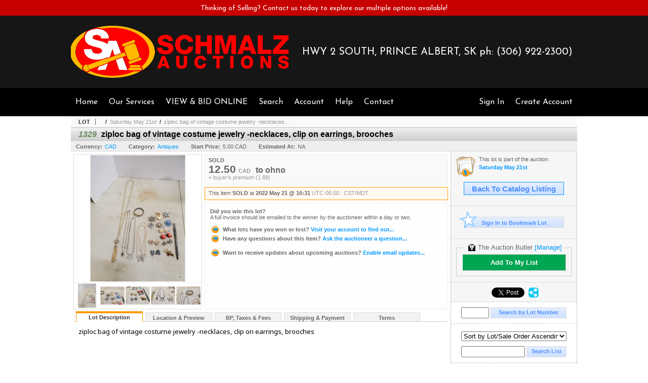

--- FILE ---
content_type: text/html; charset=utf-8
request_url: https://bid.schmalzauctions.com/ziploc-bag-of-vintage-costume-jewelry-necklaces-clip-on-earrings-brooches_i45104416
body_size: 13547
content:

<!DOCTYPE html PUBLIC "-//W3C//DTD XHTML 1.0 Transitional//EN" "http://www.w3.org/TR/xhtml1/DTD/xhtml1-transitional.dtd">
<html xmlns="http://www.w3.org/1999/xhtml" >
<head><link rel="stylesheet" type="text/css" href="css/jquery.thickbox.css" /><link rel="shortcut icon" href="https://bid.schmalzauctions.com/s/137/graphics/favicon.ico" /><link rel="alternate" type="application/rss+xml" title="Schmalz Auctions Upcoming Auctions Feed" href="https://bid.schmalzauctions.com/feeds" /><script type="text/javascript">var relpath = "https://bid.schmalzauctions.com/";</script><link rel="stylesheet" type="text/css" href="https://bid.schmalzauctions.com/css/c.min.2511081751.css" /><link rel="stylesheet" type="text/css" href="https://bid.schmalzauctions.com/s/137/css/s.min.2511081751.css" /><script type="text/javascript" src="https://bid.schmalzauctions.com/js/jquery-1.4.4.min.js"></script><script type="text/javascript" src="https://bid.schmalzauctions.com/js/c.min.2511081751.js"></script>
    <meta id="cphHead_metaDescription" name="description" content="ziploc bag of vintage costume jewelry -necklaces, clip on earrings, brooches - Schmalz Auctions"></meta>
    <meta id="cphHead_metaKeywords" name="keywords" content="ziploc bag of vintage costume jewelry -necklaces, clip on earrings, brooches, Schmalz Auctions, Prince Albert, Saskatchewan, Canada, auction, item, lot"></meta>

    <link rel="stylesheet" type="text/css" href="css/jquery.jcarousel.css" />
    <link rel="stylesheet" type="text/css" href="css/jquery.jcarousel.skin.css" />
    <link rel="stylesheet" type="text/css" href="css/jquery.jqzoom.css" />
    <link rel="stylesheet" type="text/css" href="css/pages/item.5.css" />
    <link rel="stylesheet" type="text/css" href="css/lightbox.css" />

    <script src="js/jquery-1.6.min.js" type="text/javascript"></script>

    <script type="text/javascript" src="js/jquery.lightbox.js?show_linkback=false&amp;show_helper_text=false&amp;speed=200&amp;opacity=0.8"></script>
    <script type="text/javascript" src="js/jquery.jcarousel.2511081751.js"></script>
    <script type='text/javascript' src='js/jquery.jqzoom-core.2511081751.js'></script>
    <script type="text/javascript" src="js/pages/auction.2511081751.js"></script>
    <script type="text/javascript" src="js/pages/item.2511081751.js"></script>

    <script src="js/jquery-ui-1.11.3.min.js" type="text/javascript"></script>
    <link rel="stylesheet" type="text/css" href="css\jquery-ui-1.11.3.min.css"/>

    <link rel="canonical" href="https://bid.schmalzauctions.com/ziploc-bag-of-vintage-costume-jewelry-necklaces-clip-on-earrings-brooches_i45104416" />

    <style type="text/css">
        /*Jquery UI MyAgent CSS*/
        .ui-dialog{
            font-size: 12px;
            text-align:left;
        }
        .ui-dialog input[type=text]{
            width:420px;
        }
        .lblTitle{
            margin-top:7px;
            margin-bottom:2px;
            display:block;
        }
        .lblInfo {
            font-weight: normal;
            display:block;
        }
        .lblError {
            color:red;
            font-weight: normal;
            margin: 5px 0;
            display: block;
        }
        
        .buttons {
            text-align: center;
            margin-top:5px;
        }
        .buttons input{
            margin:5px 25px;
            width:80px;
        }
        #AuctionButlerTitle {
            text-align:center;
            border: 1px rgb(204, 204, 204) solid;
            padding: 5px 5px 10px 5px;
        }
        #AuctionButlerTitle span{
            font-size: 14px;
        }
        #AuctionButlerTitle img{
            vertical-align:middle;
        }
        #manageAuctionButler{
            text-decoration:none;
            color:#09f;
        }
        #manageAuctionButler:hover{
            color:#f90;
        }
        #CreateSavedSearch{
            color:#fff;
            background-color:rgb(0, 166, 81);
            cursor:pointer;
            padding: 0 55px;
            text-decoration:none;
            font-family:sans-serif;
            font-weight:bold;
            font-size:small;
            display:inline-block;
            height: 15px;
            border: solid 1px #ccc;
            border-left:none;
            padding-bottom: 7px;
            padding-top: 9px;
            margin-left: 1px;
        }
        .imgQuestion{
            margin-top: -47px;
            margin-left: 200px;
            float: left;
            cursor:help;
        }

        .p_item-buynow {
            clear: both;
            margin: 0 5px;
            padding: 1em 1.5em;
            border: solid 1px #F90;
            background-color: #FFF9F0;
            color: #666;
            text-align: left;
        }
        .p_item-buynow a {
            background: red;
            color: white;
            padding: 0.6em 1.2em 0.5em;
            margin-top: -0.3em;
            float: right;
            cursor: pointer;
            margin-left: 1em;
            border: 1px solid #999;
            border-radius: 0.2em;
            text-decoration: none;
            font-size: 1.4em;
        }
        .p_item-buynow-quantity {
            font-size: 0.8em;
            font-weight: normal;
        }
        .p_item-buynow-quantity::before {
            content: "x";
            display: inline-block;
            margin: 0 0.25em 0 0.5em;
        }
        .gridView {
            margin: 10px;
            color: #666;
            font-size: 8pt;
            font-weight: normal;
            text-align: right;
            margin-left: 10px;
        }
        .gridView tr td {
            padding: 1px 0px !important;
        }
        .datainfo tr th {
            border-bottom: solid 1px #EEE;
            color: #666;
            font-weight: bold;
            font-size: 8pt;
        }
        .left-padding {
            padding-left: 15px !important;
        }
        .minor-left-padding {
            padding-left: 5px !important;
        }
        .no-right-padding {
            padding-right: 0px !important;
        }
    </style>

    <script type="text/javascript">
        var yt_element, yt_video, yt_videoId, yt_autoload_id;

        var auctionSessionID = "81680";

        var AdjacentItemConfig = new function () {
            this.auctionID = "55102";
            this.auctionSessionID = auctionSessionID;
            this.containerID = "item_sideinfo_nextprev";
            this.commonApiURL = lag.GetCommonApiURL(),
            this.itemCount = "1";
            this.itemID = "45104416";
            this.isMobile = false;
            this.mediaURL = "https://dygtyjqp7pi0m.cloudfront.net/";
            this.showLotNumber = "True";
        }

        var FilterConfig = new function () {
            this.auctionSessionID = auctionSessionID;
        }

        var SiteConfig = new function () {
            this.registrantID = "";
            this.siteID = "137";
        }

        //Initialize JQZoom
        function initJQZoom(){
            $("#jqzoom").jqzoom({zoomType:"standard", zoomWidth:479, zoomHeight: 305, xOffset:7, yOffset: -2, title:false });
        }

        function hideImageYoutubeVideoElements() {
            $("#item_media_main a").hide(); // image

            var videle = $("#item_media_main_video");
            videle[0].pause(); videle.hide();

            if (yt_element) {
                yt_video.pauseVideo();
                yt_element.hide();
            }
        }

        // function called when hover over thumbnail
        function hoverThumbnail(img_md_src, img_lg_src, i)
        {
            hideImageYoutubeVideoElements();

            $("#item_media_main img").attr("src", img_md_src);
            $("#item_media_main a").attr("href", img_lg_src).attr("data-i", i).show();

            //Reinitialize zqzoom on new image
            initJQZoom();
        }
        function hoverMediaThumbnail(url, isYoutube)
        {
            if (!url || !url.length) return;

            hideImageYoutubeVideoElements();

            if (isYoutube == 1) { //1 = youtube, 0 = video url, 2 = uploaded video
                if (yt_videoId != url) { // if not already loaded then load...
                    yt_videoId = url;

                    if (yt_element && yt_video) {
                        yt_video.loadVideoById(url);
                    }
                    else {
                        yt_element = $("#item_media_main .youtube");
                        yt_video = new YT.Player("youtube_player",
                            {
                                width: 250, height: 250, videoId: url,
                                playerVars: { modestbranding: true },
                                events: {
                                    'onReady': function (event) {
                                        yt_video.playVideo();
                                    },
                                    'onStateChange': function (state) {
                                        if (state.data === 0) { // video ended
                                            // restart (loop)
                                            yt_video.seekTo(0);
                                            yt_video.playVideo();
                                        }
                                    }
                                }
                            });
                    }
                }

                yt_element.show();
            }
            else {
                $("#item_media_main_video").attr('src', url).show()[0].play();
            }
        }
        // auto load first video (if it exists)
        function onYouTubeIframeAPIReady()
        {
            // make sure page loaded already
            $(function (){
                // use setTimeout 0 to queue function call after general initialization
                setTimeout(function() { hoverMediaThumbnail(yt_autoload_id, true); }, 1000);
            });
        }
        
        // on tab click change tab and details appropriately
        function changeDetailsTab(name)
        {
            $("#item_details_tabs li").removeClass("active");
            $("#item_details_info > span").css("display", "none");

            $("#item_details_tabs_" + name).addClass("active");
            $("#item_details_info_" + name).css("display", "block");
        }

        // on document ready
        $(function()
        {
            getAdjacentItems(AdjacentItemConfig);
            // show thumbnails section (before initializing carousel)
            // do this instead of just having it visible from the get go
            // because we want style to be applied first otherwise during
            // page load/render layout looks all goofy, and jumps around
            $("#item_media_thumbnails").css("display", "block");

            $("#plhMedia").css("display", "block");

            // initialize thumbnail carousel
            $("#item_media_thumbnails").jcarousel(
            {
                scroll: 1,
                visible: (5)
            });
            
            // initialize jqzoom (on main image)
            // if image src contains 'noimage' (eg. .../noimage_md.jpg) then don't add zoom capability
            var main_image = $("#item_media_main a img");
            if(main_image.attr("src").indexOf("noimage") < 0)
            {
                // a valid image exists so initialize jqzoom on the image
                initJQZoom();
            }
            else
            {
                // a valid image does NOT exist, remove the href for the link on the main image
                $("#item_media_main a").removeAttr("href");
            }

            // click main image to get zoom via thumbnail lightbox event
            $("#item_media_main a").click(function() {
                var i = $(this).attr("data-i");
                $("a.item_media_thumbnail_" + i).trigger("click");
            });

            // show itemsbar
            $(".item_groupbar").show("slow", function(){ $(".item_groupbar .tag").show(); });
            
            // setup find lot number events
            $("#txtFindLot").click(function(e){ this.select(); });
            $("#txtFindLot").keypress(function(e)
            {
                var keyCode = (window.Event)? e.which : e.keyCode;
                if(keyCode==13)
                {
                    FindLot(this.value, null, 81680, 50);
                    return false;
                }
            });
            $("#btnFindLot").click(function()
            {
                FindLot($("#txtFindLot").val(), null, 81680, 50);
            });
            
            // setup search items via keywords events
            $("#txtSearch").click(function(e){ this.select(); });
            $("#txtSearch").keypress(function(e)
            {
                var keyCode = (window.Event)? e.which : e.keyCode;
                if(keyCode==13)
                {
                    SearchItems("https://bid.schmalzauctions.com/Saturday-May-21st_as81680", "50", "null", $("#txtSearch").val(), $("#ddlSearchCategories").val(), "null", "null", $("#cphBody_ddlSortOrder").val());
                    return false;
                }
            });

            // Load category dropdown list
            getCategoryFilter(FilterConfig);

            function itempage_search() {
                SearchItems(
                    "https://bid.schmalzauctions.com/Saturday-May-21st_as81680", "50", "null",
                    $("#txtSearch").val(), $("#ddlSearchCategories").val(), "null", "null", $("#cphBody_ddlSortOrder").val());
            }
            $("#btnSearch").click(itempage_search);
            $("#ddlSearchCategories,#cphBody_ddlSortOrder").change(itempage_search);
            
            // setup sort ordering
            $("#cphBody_ddlSortOrder").change(function()
            {
                SortItems("https://bid.schmalzauctions.com/Saturday-May-21st_as81680", "50", "null", $("#txtSearch").val(), $("#ddlSearchCategories").val(), "null", "null", $("#cphBody_ddlSortOrder").val());
            });

            //If user is logged in load 
            if("".length > 0){
                //Initialize the savedsearch dialog
                $("#Dialog").dialog({ autoOpen: false, resizable: false, width: 450, modal: true });
                $("#Dialog").dialog('option', 'title', 'Auction Butler');

                var SavedSearch = new function () {
                    this.CategoryID = "20081";
                    this.SSID = null;
                    this.MyAgentEnabled = 0;
                }

                var Filters = new function () {
                    this.categoryID = SavedSearch.CategoryID;
                    this.yearID = null;
                    this.auctionSessionTypeID = null;   
                    this.countryLocationID = null;
                    this.auctioneerID = null;
                }

                var SearchConfig = new function () {
                    this.keywords = removeStopWords(removeIllegalChars("ziploc bag of vintage costume jewelry -necklaces, clip on earrings, brooches"));
                    this.exactKeywords = null;
                    this.isCurrent = 1;
                    this.exactKeywords = 0;
                }

                var savedSearchName = "";
                var btnMyAgentEnabled = "Added To List";
                var btnMyAgentDisabled = "Add To My List";

                $("#btnSubmit").click(function () {
                    $("#Dialog").dialog('close');
                    
                    promptKeywords = removeStopWords(removeIllegalChars($("#txtKeywords").val()));
                    if (promptKeywords.length > 0) {
                        SearchConfig.keywords = promptKeywords;
                        var savedSearchName = generateSavedSearchName("Antiques", SearchConfig.keywords, SearchConfig.exactKeywords).substr(0,150);
                        if(saveSearch(savedSearchName, SavedSearch.SSID, 1, SearchConfig, Filters, SiteConfig, true)){
                            $("#CreateSavedSearch").text(btnMyAgentEnabled);
                            loadSavedSearch();
                        }
                    }
                });

                $("#btnCancel").click( function () {
                    $("#Dialog").dialog('close');
                });

                $("#txtKeywords").keypress(function(e) {
                    if(e.which == 13) {
                        $("#btnSubmit").click();
                    }else{
                        var regex = new RegExp("^[a-zA-Z0-9 :,]+$");
                        var str = String.fromCharCode(!e.charCode ? e.which : e.charCode);
                        if (regex.test(str))
                            return true;
                        else{
                            e.preventDefault();
                            return false;
                        }
                    }
                });

                $("#CreateSavedSearch").click (function () {
                    loadSavedSearch();

                    //If myagent is disabled, check if it exists. If it does, enabled. else, create
                    if (SavedSearch.SSID != null && SavedSearch.MyAgentEnabled == 1) {
                        if(saveSearch(savedSearchName, SavedSearch.SSID, 0, SearchConfig, Filters, SiteConfig, true, false)){
                            $("#CreateSavedSearch").text(btnMyAgentDisabled);
                            SavedSearch.MyAgentEnabled == 0;
                        }
                    }
                    else {
                        if (!$("#Dialog").dialog('isOpen')) {
                            $("#lblCategory").text("Antiques");
                            $("#txtKeywords").val(SearchConfig.keywords);

                            $("#Dialog").dialog('open');
                        }
                    }
                });	    

                function loadSavedSearch(){
                    var arrSavedSearch = loadSavedSearchesItemPage("137", "");
                    if (arrSavedSearch && arrSavedSearch.length) {
                        $.each(arrSavedSearch, function(index, ssVal) {
                            //if the new generated savedsearch keywords and categoryid match an existing savedsearch then savedsearch is enabled.
                            if(ssVal.SearchKeywords == SearchConfig.keywords){
                                //Existing Saved Search was found. populate existing values
                                SavedSearch.SSID = ssVal.SSID;
                                SavedSearch.MyAgentEnabled = ssVal.MyAgentEnabled;
                                SearchConfig.keywords = ssVal.SearchKeywords;
                                Filters.yearID = ssVal.SearchYearID;
                                Filters.auctionSessionTypeID = ssVal.SearchAuctionSessionID;
                                Filters.countryLocationID = ssVal.SearchLocationID;
                                Filters.auctioneerID = ssVal.SearchAuctioneerID;
                                return false;//break loop
                            }
                        });
                    }
                }

                $("#CreateSavedSearch").removeAttr("href");
            }

            $("#ItemNotificationHelpDialog").dialog({ autoOpen: false, resizable: false, width: 450, modal: true });
            $("#ItemNotificationHelpDialog").dialog('option', 'title', 'Lot Closing Notification Information');

            $("#btnClose").click( function () {
                $("#ItemNotificationHelpDialog").dialog('close');
            });

            $(".imgQuestion").click(function(){
                $("#ItemNotificationHelpDialog").dialog('open');
            });

            $("#linkItemSubSettings").attr("href", "account/profile.aspx?m=2&itn=1&returl=" + window.location.href);
        });
    </script>
    <style type="text/css">
        .auction_session_search input[type='text'] { margin-right:3px; }
        .auction_session_search div { margin-bottom:5px; }
        .auction_session_search div:last-child { margin-bottom:0px; }
        .auction_session_search .boxlink { height:22px; padding:4px; font-size:11px; vertical-align:top; }
        .auction_session_search #btnFindLot { width:150px; }
        .auction_session_search #btnSearch { width:79px; }
        .auction_session_search #txtFindLot { width:49px; height:18px; padding:0px 1px; }
        .auction_session_search #txtSearch { width:120px; height:18px; padding:0px 1px; }
        .auction_session_search #ddlSearchCategories { width:208px; }
        .auction_session_search #cphBody_ddlSortOrder { width:208px; margin:5px 0px; }

        a#lightbox-caption-title {
            display: block;
            text-decoration: none !important;
        }
        a#lightbox-caption-title:hover {
            color: #09f !important;
        }
        a#lightbox-caption-title:hover::after {
            background-color: #09f;
        }
        a#lightbox-caption-title::after {
            display: block;
            content: "OPEN FULL SIZE VERSION IN NEW WINDOW";
            margin: .5em .25em 0;
            padding: 0 .25em;
            border-radius: .25em;
            color: #fff;
            background-color: #999;
            font-size: 1.25em;
            text-align: center;
        }
        #item_media_main a, #item_media_main img, .jqZoomPup, #item_media_thumbnails a
        { cursor: pointer; cursor: -webkit-zoom-in; cursor: -moz-zoom-in; cursor: zoom-in; }
        
        .otherdetailsbox {
            margin-top: 15px;
            color: #333;
            background-color: #fff;
            min-height: unset;
            border: .25em solid #f90;
            border-left-width: 2.5em;
            padding: .75em 1em;
            font-size: 1.1em;
            line-height: 1.3;
            font-weight: bold;
        }
        .otherdetailsbox::before {
            content: '';
            float: left;
            background-image: url('graphics/icons/info-circle.png');
            background-repeat: no-repeat;
            background-position: 0 0;
            width: 3em;
            height: 3em;
            margin-left: -3em;
            margin-top: -.5em;
            z-index: 100;
        }

        .p_item-lotassoc {
            display: block;
            border-color: green;
        }

        .itempage-orderindexnum {
            display: inline-block;
            transform: translateY(-0.1em);
            margin-right: 0.5em;
            padding: 0.2em 0.4em;
            border-radius: 0.5em;
            background-color: #666;
            color: #fff;
            font-size: 0.7em;
            font-weight: normal;
        }
        .itempage-orderindexnum::before {
            content: 'SEQ#';
            display: inline-block;
            margin-right: 0.3em;
        }
        .divAuctionMedia{
            max-height: 55px;
        }
    </style>
    <!--[if lte IE 7]>
    <style type="text/css">
        .auction_session_search #btnFindLot { width:150px; }
        .auction_session_search #btnSearch { width:79px; }
    </style>
    <![endif]-->
    
<meta property="og:site_name" content="Schmalz Auctions"></meta><meta property="og:image" content="https://dygtyjqp7pi0m.cloudfront.net/i/55102/45104416_1.jpg?v=8DA3B79AF0CA6B0"></meta><title>
	ziploc bag of vintage costume jewelry -necklaces, clip on earrings, brooches - Schmalz Auctions
</title></head>
<body>
    <form method="post" action="./ziploc-bag-of-vintage-costume-jewelry-necklaces-clip-on-earrings-brooches_i45104416?i=45104416" id="frmMainMaster">
<div class="aspNetHidden">
<input type="hidden" name="__VIEWSTATE" id="__VIEWSTATE" value="GmNx68L68ipXmIDmhXA/ImTJ1KGRT3bNxaR4iCUxVsA4Br9JXrDkn6EQHdsYKmS6u5r1mQlFPjvEChdW9v6EPdguCwz9REIlTvDHVAoDZslO398O0kzUw3UtpVoWUw4xcceMpA==" />
</div>


<script type="text/javascript">
//<![CDATA[
function htip_show(e, htipID, offset) { $(htipID).stop(true,true).css({left:e.pageX-offset,top:e.pageY+10}).animate({opacity:'show'}, 'slow'); }function htip_hide(htipID) { $(htipID).hide(); }//]]>
</script>

<div class="aspNetHidden">

	<input type="hidden" name="__VIEWSTATEGENERATOR" id="__VIEWSTATEGENERATOR" value="6AB857A9" />
	<input type="hidden" name="__EVENTVALIDATION" id="__EVENTVALIDATION" value="wciHLqo6EcL4OT3mYe7vXLxgAyls0Ask0R0sqbjHpA2sd1QEemcYOubhvM2ShbSLqO11Thh7tIZdunAkzR5fQY/keswKJHCRsdue8pZUyOadPLeDbSPr1qYJZ4USYkS2XOm/4WnFhlTAOFYVmt3WUbpwwzksiZivU/QfBVYH8HFMQxYEK8NWALDQqJ+MH9f79HNJwi072Dq7PUmLepHqBENYnYZsaun682QOmjaHoSCPe4p9iCbGGO0j6IuqdyvKlw3RKZrTRL39C0H2eXQi62C1YSLW3r2K9n5izE9wvBNaFPKYr6wpjaocJ6o/o96U0BXsrGiM6R4QizFkU+GZbgEThYE=" />
</div>
        <div class="s137topbar">Thinking of Selling? Contact us today to explore our multiple options available!</div>
        <div id="header"><div class="s137header">
			<a class="s137header-logo" href="http://schmalzauctions.com/"><img src="https://bid.schmalzauctions.com/s/137/graphics/logo.png" alt="Schmalz Auctions"/></a>
            <div class="s137header-info">HWY 2 SOUTH, PRINCE ALBERT, SK ph: <a href="tel:(306) 922-2300)">(306) 922-2300)</a></div>
		</div></div>
        <div id="mainmenu">
            <div class="mainmenu-contain">
			    <div class="login">
				    <a id="lnkLogin" class="sepR" href="https://bid.schmalzauctions.com/login.aspx?returnurl=https%3a%2f%2fbid.schmalzauctions.com%2fitem.aspx%3fi%3d45104416">Sign In</a><a id="lnkRegister" href="https://bid.schmalzauctions.com/register.aspx?returnurl=https%3a%2f%2fbid.schmalzauctions.com%2fitem.aspx%3fi%3d45104416">Create Account</a>
				    
			    </div>
			    <a href="http://schmalzauctions.com/" class="sepR">Home</a><a href="http://schmalzauctions.com/our-services" class="sepR">Our Services</a><a href="https://bid.schmalzauctions.com/auctionlist.aspx" class="sepR">VIEW &amp; BID ONLINE</a><a href="https://bid.schmalzauctions.com/search.aspx" class="sepR">Search</a><a href="https://bid.schmalzauctions.com/account/" class="sepR">Account</a><a href="https://bid.schmalzauctions.com/help.aspx" class="sepR">Help</a><a href="https://bid.schmalzauctions.com/contact.aspx">Contact</a>
		    </div>
        </div>
    <div id="master_borders">
    <div id="master">
		<div id="content">
			
    <div id="p_item" class="p_page_content" itemscope itemtype="http://schema.org/Product">
    <h2 class="breadcrumbs">
        <b>LOT</b>
        <a id="cphBody_hlBreadcrumb_AuctioneerName"></a>&nbsp;&nbsp;/&nbsp;
        <a id="cphBody_hlBreadcrumb_AuctionTitle" title="Saturday May 21st" onclick="lag.EmitAnalytics(&#39;ClickAuctionFromItem&#39;)" href="https://bid.schmalzauctions.com/Saturday-May-21st_as81680">Saturday May 21st</a>&nbsp;&nbsp;/&nbsp;
        <a id="cphBody_hlBreadcrumb_ItemTitle" title="ziploc bag of vintage costume jewelry -necklaces..." itemprop="url" href="https://bid.schmalzauctions.com/ziploc-bag-of-vintage-costume-jewelry-necklaces-clip-on-earrings-brooches_i45104416">ziploc bag of vintage costume jewelry -necklaces...</a>
    </h2>

    
    
    <div id="cphBody_pnlMain">
	
        <div class="pageheading">
            
            <i>1329</i>
            <h1 itemprop="name">ziploc bag of vintage costume jewelry -necklaces, clip on earrings, brooches</h1>
        </div>

        <div class="pageheadingsub">
            <span class="part"><b>Currency:</b><a id="cphBody_hlSubBar_AuctionCurrency" title="Search for items under currency: CAD" href="http://www.google.com/finance?q=CURRENCY:CAD" target="_blank">CAD</a></span>
            <span class="part"><b>Category:</b><a id="cphBody_hlSubBar_ItemCategory" title="Search for items under category: Antiques" href="search.aspx?ca=20081">Antiques</a></span>
            <span class="part"><b>Start Price:</b>5.00 CAD</span>
            <span id="cphBody_spanEstimates" class="part"><b>Estimated At:</b>NA</span>
        </div>

        <div class="cmain">
            <div id="item_media_container">
                <div id="item_media_main">
                    <a href="https://dygtyjqp7pi0m.cloudfront.net/i/55102/45104416_1.jpg?v=8DA3B79AF0CA6B0" data-i="1" id="jqzoom"><img class="p-item-media-main-image" itemprop="image" src="https://dygtyjqp7pi0m.cloudfront.net/i/55102/45104416_1m.jpg?v=8DA3B79AF0CA6B0" alt="ziploc bag of vintage costume jewelry -necklaces, clip on earrings, brooches" /></a>
                    <div class="youtube" style="display:none"><div id="youtube_player"></div></div>
                    <video id="item_media_main_video" style="display:none;width:100%;height:100%;background:#000;" controls loop></video>
                </div>
                <ul id="item_media_thumbnails" class="jcarousel-skin-simple" style="display:none;"><li><a class='item_media_thumbnail_1' href="https://dygtyjqp7pi0m.cloudfront.net/i/55102/45104416_1.jpg?v=8DA3B79AF0CA6B0" onmouseover="hoverThumbnail('https://dygtyjqp7pi0m.cloudfront.net/i/55102/45104416_1m.jpg?v=8DA3B79AF0CA6B0','https://dygtyjqp7pi0m.cloudfront.net/i/55102/45104416_1.jpg?v=8DA3B79AF0CA6B0', 1);" rel="lightbox-thumbnails" title="1329 - ziploc bag of vintage costume jewelry -necklaces, clip on earrings, brooches"><img src="https://dygtyjqp7pi0m.cloudfront.net/i/55102/45104416_1s.jpg?v=8DA3B79AF0CA6B0" alt="Image 1 : ziploc bag of vintage costume jewelry -necklaces, clip on earrings, brooches" /></a></li><li><a class='item_media_thumbnail_2' href="https://dygtyjqp7pi0m.cloudfront.net/i/55102/45104416_2.jpg?v=8DA3B79AF0CA6B0" onmouseover="hoverThumbnail('https://dygtyjqp7pi0m.cloudfront.net/i/55102/45104416_2m.jpg?v=8DA3B79AF0CA6B0','https://dygtyjqp7pi0m.cloudfront.net/i/55102/45104416_2.jpg?v=8DA3B79AF0CA6B0', 2);" rel="lightbox-thumbnails" title="1329 - ziploc bag of vintage costume jewelry -necklaces, clip on earrings, brooches"><img src="https://dygtyjqp7pi0m.cloudfront.net/i/55102/45104416_2s.jpg?v=8DA3B79AF0CA6B0" alt="Image 2 : ziploc bag of vintage costume jewelry -necklaces, clip on earrings, brooches" /></a></li><li><a class='item_media_thumbnail_3' href="https://dygtyjqp7pi0m.cloudfront.net/i/55102/45104416_3.jpg?v=8DA3B79AF0CA6B0" onmouseover="hoverThumbnail('https://dygtyjqp7pi0m.cloudfront.net/i/55102/45104416_3m.jpg?v=8DA3B79AF0CA6B0','https://dygtyjqp7pi0m.cloudfront.net/i/55102/45104416_3.jpg?v=8DA3B79AF0CA6B0', 3);" rel="lightbox-thumbnails" title="1329 - ziploc bag of vintage costume jewelry -necklaces, clip on earrings, brooches"><img src="https://dygtyjqp7pi0m.cloudfront.net/i/55102/45104416_3s.jpg?v=8DA3B79AF0CA6B0" alt="Image 3 : ziploc bag of vintage costume jewelry -necklaces, clip on earrings, brooches" /></a></li><li><a class='item_media_thumbnail_4' href="https://dygtyjqp7pi0m.cloudfront.net/i/55102/45104416_4.jpg?v=8DA3B79AF0CA6B0" onmouseover="hoverThumbnail('https://dygtyjqp7pi0m.cloudfront.net/i/55102/45104416_4m.jpg?v=8DA3B79AF0CA6B0','https://dygtyjqp7pi0m.cloudfront.net/i/55102/45104416_4.jpg?v=8DA3B79AF0CA6B0', 4);" rel="lightbox-thumbnails" title="1329 - ziploc bag of vintage costume jewelry -necklaces, clip on earrings, brooches"><img src="https://dygtyjqp7pi0m.cloudfront.net/i/55102/45104416_4s.jpg?v=8DA3B79AF0CA6B0" alt="Image 4 : ziploc bag of vintage costume jewelry -necklaces, clip on earrings, brooches" /></a></li><li><a class='item_media_thumbnail_5' href="https://dygtyjqp7pi0m.cloudfront.net/i/55102/45104416_5.jpg?v=8DA3B79AF0CA6B0" onmouseover="hoverThumbnail('https://dygtyjqp7pi0m.cloudfront.net/i/55102/45104416_5m.jpg?v=8DA3B79AF0CA6B0','https://dygtyjqp7pi0m.cloudfront.net/i/55102/45104416_5.jpg?v=8DA3B79AF0CA6B0', 5);" rel="lightbox-thumbnails" title="1329 - ziploc bag of vintage costume jewelry -necklaces, clip on earrings, brooches"><img src="https://dygtyjqp7pi0m.cloudfront.net/i/55102/45104416_5s.jpg?v=8DA3B79AF0CA6B0" alt="Image 5 : ziploc bag of vintage costume jewelry -necklaces, clip on earrings, brooches" /></a></li></ul>
            </div> 

            

<div id="item_bidding" itemprop="offers" itemscope itemtype="http://schema.org/Offer">
    
    
    

    

    
    
    
        <div id="item_bidding_currentbid">
            <span id="cphBody_cItemBidInfo_lblBidding_Reserve" class="reserve"></span>
            <b class="leadin">SOLD</b><br />
            
            

            <span class="currentbidinfo">
                <span id="cphBody_cItemBidInfo_lblBidding_CurrentBid" class="amount" itemprop="price">12.50</span><span id="cphBody_cItemBidInfo_lblBidding_CurrentBid_Currency" class="currency" itemprop="priceCurrency">CAD</span><span id="cphBody_cItemBidInfo_lblBidding_CurrentBid_Quantity" class="quantity"></span><span id="cphBody_cItemBidInfo_lblBidding_CurrentBid_LeadText" class="leadtext"><small>to</small> </span><span id="cphBody_cItemBidInfo_lblBidding_CurrentBid_Username" class="username">ohno</span><span id="cphBody_cItemBidInfo_lblBidding_CurrentBid_PaddleNumber" class="paddlenumber"></span><span id="cphBody_cItemBidInfo_lblBidding_CurrentBid_FineText" class="fees">+ buyer's premium (1.88)</span>
            </span>
        </div>
    

    

    
    
    

    
    
    
    
    
    

    
        <span itemprop="availability" content="https://schema.org/Discontinued"></span>
        <div id="item_bidding_over_date">
            <span id="cphBody_cItemBidInfo_lblBidding_Over_Prefix">This item&nbsp;</span><span id="cphBody_cItemBidInfo_lblBidding_Over_SoldStatus" class="soldstatus">SOLD</span><span id="cphBody_cItemBidInfo_lblBidding_Over_Date_LeadIn"> at </span><span id="cphBody_cItemBidInfo_lblBidding_Over_Date" class="date">2022 May 21 @ 16:31</span><span id="cphBody_cItemBidInfo_lblBidding_Over_TimeZone" class="timezone">UTC-06:00 : CST/MDT</span>
        </div>
        <div id="item_bidding_over">
            <div id="cphBody_cItemBidInfo_pnlBidding_Over_WhoWon">
		
                <b>Did you win this lot?</b><br />
                <span class="itembidinfo_invoiceWillEmail">A full invoice should be emailed to the winner by the auctioneer within a day or two.</span>
            
	</div>

            <div>
                <a href="https://bid.schmalzauctions.com/account/items.aspx?m=3&amp;as=81680" title="Your Account">
                    <img src="https://bid.schmalzauctions.com/graphics/icons/go.gif" class="small" alt="" />
                    <span class="gray">What lots have you won or lost?</span>
                    Visit your account to find out...
                </a>
                <br />
                <a href="https://bid.schmalzauctions.com/auctioneercontact.aspx?a=55102&amp;i=45104416&amp;TB_iframe=true&amp;height=420&amp;width=600&amp;modal=true" class="thickbox" title="Ask Question">
                    <img src="https://bid.schmalzauctions.com/graphics/icons/go.gif" class="small" alt="" />
                    <span class="gray">Have any questions about this item?</span>
                    Ask the auctioneer a question...
                </a>
                
            </div>

            
            
            <div>
                <a href="https://bid.schmalzauctions.com/account/profile.aspx?m=2" title="Subscription Settings">
                    <img src="https://bid.schmalzauctions.com/graphics/icons/go.gif" class="small" alt="" />
                    <span class="gray">Want to receive updates about upcoming auctions?</span>
                    Enable email updates...
                </a>
                
            </div>
        </div>
    
</div>
<script type="text/javascript" src="https://bid.schmalzauctions.com/js/controls/ItemBidInfo.231220.js"></script>
<script type="text/javascript">itembidinfo.Initialize(45104416, -109515880, 1, 10, 0);</script>

            
            

            

            <div style="margin-top:15px;">
                

<style type="text/css">
	.mediaItem{
		display: block;
		text-align: left;
		margin-left: 30px;
	}	
	.docItem{
		display: block;
		text-align: left;
		margin-left: 30px;
	}

	.hyperLinkText{
		line-height: 33px;
		vertical-align: bottom;
		display: inline-block; 
		text-decoration: none;
	}
	.divAuctionMedia{
        overflow: hidden;
		transition: max-height 300ms;
		min-height: 0px !important;
		margin-bottom: 0px;
    }
	.open {
		max-height: max-content;
	}
	
</style>

<script type="text/javascript">
    $(document).ready(function () {
        var b = $(".mediaDocumentToggleButton");
		var w = $(".divAuctionMediaID");
        var eleToChangeButtonText = $(".mediaDocumentContent .mediaDocumentToggleButton, .mediaDocumentContent span.ui-btn-inner.ui-btn-corner-all")

		b.click(function (e) {
			e.preventDefault();
			w.toggleClass("open"); /* <-- toggle the application of the open class on click */

			e.currentTarget.innerHTML = w.hasClass("open") ? "Show less..." : "Show more..."; /* <-- change the button text based on the class */
			if (eleToChangeButtonText) {
                eleToChangeButtonText[0].innerText = e.currentTarget.innerHTML;
			}
                
			return false;
        });
	});

	function toggleMediaContent(e) {
		var w = $("#divAuctionMedia");

		e.preventDefault();

		w.toggle();
	}
</script>




            </div>
            

            

            <ul id="item_details_tabs" class="tabs">
                <li id="item_details_tabs_description" class="active"><a onclick="changeDetailsTab('description');" title="Description">Lot Description</a></li>
                <li id="item_details_tabs_preview"><a onclick="changeDetailsTab('preview');" title="Location &amp; Preview">Location &amp; Preview</a></li>
                <li id="item_details_tabs_taxes"><a onclick="changeDetailsTab('taxes');" title="Taxes &amp; Fees">BP, Taxes &amp; Fees</a></li>
                <li id="item_details_tabs_shippay"><a onclick="changeDetailsTab('shippay');" title="Shipping &amp; Payment">Shipping &amp; Payment</a></li>
                <li id="item_details_tabs_terms"><a onclick="changeDetailsTab('terms');" title="Terms">Terms</a></li>
            </ul>
            <div id="item_details_info">
                <span id="item_details_info_description" itemprop="description">
                    <span id="cphBody_cbItemDescription" class="contentblock">ziploc bag of vintage costume jewelry -necklaces, clip on earrings, brooches</span>
                </span>
                <span id="item_details_info_preview" style="display:none;">
                    <b>Auction Location:</b><br />
                    Highway #2 South, East service road, Prince Albert, Saskatchewan, Canada
                    <br /><br />
                    <br />
                    <span id="cphBody_cbItemPreviewInfo" class="contentblock"></span>
                </span>
                <span id="item_details_info_taxes" style="display:none;">
                    <span id="cphBody_cbItemTaxes" class="contentblock">5% GST applied to item &amp; BP on invoices in Canada.<br />PST EXEMPT on the first $300.00, 6% applied after.<br />PST applied to Buyers Premium if you are in or pick up in Sask.<br />Full PST applied to Sask registerable vehicles.<br />4% fee ONLY applied to any invoices purchasing with Master Card, Visa, AMEX.<br /><br /></span>
                    
                            <b>Taxes:</b>
                            <table class="datainfo">
                                <thead><tr><td>Tax</td><td>Rate</td><td>Desc.</td></tr></thead>
                        
                            <tr>
                                <td>PST</td>
                                <td>6%</td>
                                <td>Provincial Sales Tax</td>
                            </tr>
                        
                            <tr>
                                <td>GST</td>
                                <td>5%</td>
                                <td>Goods and Services Tax</td>
                            </tr>
                        
                            </table><br />
                        
                    
                            <b>Buyer's Premiums:</b>
                            <table class="datainfo">
                                <thead><tr><td>From (Incl.)</td><td>To (Excl.)</td><td>Premium</td></tr></thead>
                                <tbody>
                        
                            <tr>
                                <td>0.00</td>
                                <td>Infinite</td>
                                <td>15%</td>
                            </tr>
                        
                                </tbody>
                            </table>
                        
                    
                    <br /><b>Additional Fees:</b>
                    <div>
		<table class="datainfo" cellspacing="0" rules="all" border="1" id="cphBody_gvFees" style="border-collapse:collapse;">
			<tr>
				<td>No data available.</td>
			</tr>
		</table>
	</div>
                </span>
                <span id="item_details_info_shippay" style="display:none;">
                    <b>Shipping Details:</b><br />
                    <span id="cphBody_cbItemShippingInfo" class="contentblock">1. We will ship to Canada, USA, Europe.<br />2. Packing and shipping costs will be the buyer’s responsibility. Bidders should be aware of the size and weight restrictions in place by Canada Post. <br />3. A $10 minimum packing fee for each tracked parcel will be applied to shipping total in addition to Canada Post&#39;s rate. Untracked letter mail will be subject to a $5-$9 packing fee.<br />4. Receipts will be sent to the email address on file for each bidder.</span>
                    <br /><br />
                    <b>Payment Details:</b><br />
                    <span id="cphBody_cbItemPaymentInfo" class="contentblock">1. Payment is due upon receipt of invoice.<br />2. A 15% Buyers Premium will be applied to all online purchases.<br />3. A 4% administration fee (ccf) is applicable to any MasterCard/Visa transactions.<br />4. E-transfers should be sent to schmalzauctions@gmail.com.<br />5. Bidders will have three weeks from the date of the auction to complete pickup or make shipping arrangements.</span>
                    <br /><br />
                    <b>Accepted Payment Methods:</b><ul>
                            <li>VISA</li>
                        
                            <li>Master Card</li>
                        
                            <li>AMEX</li>
                        
                            <li>E-Transfer</li>
                        
                            <li>Cash</li>
                        </ul>
                </span>
                <span id="item_details_info_terms" style="display:none;"><span id="cphBody_cbItemTerms" class="contentblock">1. Online bidder registration information must be kept up to date and accurate, and finances must be in place for any purchases before any bid is placed.<br />2. Online Bidders must provide a valid credit card.<br />3. A 15% Buyers Premium will be applied to all online purchases.<br />4. A 4% administration fee (ccf) is applicable to any MasterCard/Visa transactions.<br />5. All Bidders need understand that internet bidding may be subject to error due to loss or delay of internet connection. Schmalz Auctions is not responsible for lost or incorrect bids due to these errors or delays.<br />6. Schmalz Auctions will notify the bidder of their purchase, and payment is due upon receipt of invoice.<br />7. After an item has been sold, that item is the sole responsibility of the purchaser. All merchandise is sold AS IS/WHERE IS. Schmalz Auctions are not responsible for missing parts. No bidder shall retract his/her bid. All sales are final.<br />8. Packing and shipping costs will be the buyer’s responsibility. Most packages will be sent through Canada Post unless otherwise communicated with Schmalz Auctions prior to the sale commencing. Bidders should be aware of the size and weight restrictions in place by Canada Post. Receipts will be sent to the email address on file for each bidder. <br />9. All bidders are responsible to select their preference of shipping/pick up instructions for their items or they will be shipped with most cost-effective shipping options. We encourage bidders to call or email to enquire about shipping costs.<br />10. If you leave an absentee bid or proxy bid online, your bid will be collected at the same time as live floor bids at the time of the auction. Please note that &quot;ABSENTEE&quot; or &quot;PROXY&quot; bids take priority over live bids in all situations. In the event of a tie in the bidding, the winning bid will awarded to the proxy bidder in all situations.<br />For any inquires please call Schmalz Auctions at 1-306-922-2300.</span></span>
            </div>

            
        </div>
        
        <div class="cside">
            <div id="item_sideinfo_auction" class="sidebox sidebox_bg_gray">
                <span>This lot is part of the auction: <a id="cphBody_hlSideAuctionTitle" title="View: Saturday May 21st" onclick="lag.EmitAnalytics(&#39;ClickAuctionFromItem&#39;)" href="https://bid.schmalzauctions.com/Saturday-May-21st_as81680">Saturday May 21st</a></span>
            
                <a id="cphBody_hlSideAuctionLink" title="View all items from auction: Saturday May 21st" class="boxlink" onclick="lag.EmitAnalytics(&#39;ClickAuctionFromItem&#39;);GoToPage(45104416, 81680, 0, true);return false;" style="font-size:11pt;">Back To Catalog Listing</a>
                <div class="stopper"></div>
            </div>

            <div class="sidebox sidebox_bg_gray p-item-markers">
                <div class="stopper"></div>
                <a class="boxlink" href="login.aspx?returnurl=https%3a%2f%2fbid.schmalzauctions.com%2fitem.aspx%3fi%3d45104416" title="Sign In to Bookmark Item"><img src="graphics/icons/bookmark_off.png" alt="" />Sign In to Bookmark Lot</a>
                

                
                
                
                <div class="stopper"></div>
            </div>
            
            <div id="item_sideinfo_auctionbutler" class="sidebox sidebox_bg_gray">
                <fieldset id="AuctionButlerTitle">
                    <legend>
                        &nbsp;
                        <img style="margin-top: -2px;" src="graphics\icons\butler-icon.png" alt="" width="16" height="16" />
                        The Auction Butler<a href="account/auctionbutler.aspx" id="manageAuctionButler"> [Manage]&nbsp;</a>
                    </legend>                        
                    <a id="CreateSavedSearch" class="saveSearch" href="login.aspx?returnurl=https%3a%2f%2fbid.schmalzauctions.com%2fitem.aspx%3fi%3d45104416">Add To My List</a>
                    <span id="auctionButler" style="display:inline"><input type="checkbox" id="toggleButler" data-size="medium" checked="checked" style="display:none;" /></span>
                </fieldset>
                <div class="stopper"></div>
            </div>
            <div class="sidebox sidebox_bg_gray sharewidget">
                <div id="cphBody_shareWidget" class="sharewidget-container">
		
<div id='fb-root'></div>
<div class='fb-share-button' data-width='50' data-layout='button' data-action='share' data-size='small'></div>
<a href='https://twitter.com/share?ref_src=twsrc%5Etfw' class='twitter-share-button' data-show-count='false'>Tweet</a>
<a class='sharewidget-native' onclick='navigator.share && navigator.share({title: document.title, url: document.location.href})'><img alt='Share' src='graphics/icons/share-widget.png' /></a>
<div style='clear:both'></div>

	</div>
                <div class="stopper"></div>
            </div>
            
            
            
            
            <div id="cphBody_divFindLot" class="sidebox auction_session_search">
                <input type="text" id="txtFindLot" /><input type="button" id="btnFindLot" value="Search by Lot Number" class="boxlink" />
            </div>
            <div class="sidebox auction_session_search">
                <div>
                    <select name="ctl00$cphBody$ddlSortOrder" id="cphBody_ddlSortOrder">
		<option value="1">Sort by Lot/Sale Order Ascending</option>
		<option value="2">Sort by Lot/Sale Order Descending</option>
		<option value="3">Sort by Start Price Ascending</option>
		<option value="4">Sort by Start Price Descending</option>
		<option value="5">Sort by Estimates Ascending</option>
		<option value="6">Sort by Estimates Descending</option>
		<option value="7">Sort by Bid Amount Ascending</option>
		<option value="8">Sort by Bid Amount Descending</option>
		<option value="9">Sort by Bookmarks Ascending</option>
		<option value="10">Sort by Bookmarks Descending</option>
		<option value="11">Sort by Hits Ascending</option>
		<option value="12">Sort by Hits Descending</option>

	</select>
                    <select id="ddlSearchCategories">
                        <option disabled="disabled" selected="selected" value="0">Filter by Category</option>
                    </select>
                    
                </div>
                <div><input type="text" id="txtSearch" maxlength="50" onfocus="clearTextBox(this,true);" /><input type="button" id="btnSearch" value="Search List" class="boxlink" /></div>
            </div>
            
            
            <div id="item_sideinfo_nextprev" class="sidebox sidebox_bg_gray"></div>

            <div id="cphBody_ucAuctioneerSidePanel_divAskQuestion" class="sidebox sidebox_solidbottom">
	<div class="stopper"></div>
	<a href="auctioneercontact.aspx?a=55102&amp;i=45104416&amp;TB_iframe=true&amp;height=420&amp;width=600&amp;modal=true"
	title="Contact Auctioneer" class="boxlink thickbox">
		<img src="https://bid.schmalzauctions.com/graphics/icons/question.gif" alt="Ask Question" style="width: 30px;" />
		Ask Auctioneer a Question...
	</a>
	<div class="stopper"></div>
</div>

            
            

<div id="recentlyViewedItemsContainer" class="sidebox sidebox_solidtop sidebox_solidbottom" style="display:none">
	<div class="recentitems">
		<h4>Recently Viewed Lots</h4>
        <span id="recentlyViewedItemsContainer-list"></span>
	</div>
    <script type="text/javascript">
        (function () {
            lag.ShimLocalStorage();

            var storageKey = 'recentitems';
            var siteRootUrl = 'https://bid.schmalzauctions.com/';
            var noImgUrl = 'https://dygtyjqp7pi0m.cloudfront.net/noimage_s.jpg';
            var imgBaseUrl = 'https://dygtyjqp7pi0m.cloudfront.net/';

            // ---------------------------------------------------
            // Check for recently viewed items and output them.

            var items = JSON.parse(localStorage.getItem(storageKey));

            if (items && items.length) {
                var recentlyViewedItemsContainerList = $("#recentlyViewedItemsContainer-list");

                for (var i = 0; i < items.length; ++i) {
                    var item = items[i];
                    var href = siteRootUrl + genFriendlyURL({ ItemID: item.itemId, ItemTitle: item.title });
                    var titleShort = item.title.length <= 100 ? item.title : item.title.substr(0, 95) + '...';
                    var imgsrc = item.imageCount > 0 || (item.itemThumbnail != undefined && item.itemThumbnail.length > 0)  ? generateImageURL(1, item.dateUpdated, item.auctionId, item.itemId, imgBaseUrl, undefined, item.itemThumbnail) : noImgUrl;

                    recentlyViewedItemsContainerList.append(
                        "<a href='" + href + "' title='" + item.title + "'><img src='" + imgsrc + "' alt='" + item.title + "' />" + titleShort + "</a>");
                }

                $("#recentlyViewedItemsContainer").show();
            }

            // ---------------------------------------------------
            // If new item is viewed add to recently viewed items.

            items = items || [];

            function hasItemId(itemsArray, id) {
                for (var i = 0; i < itemsArray.length; ++i) {
                    if (itemsArray[i].itemId === id) return true;
                }
                return false;
            }

            var newItem = { auctionId:55102, itemId:45104416, title:'1329  ziploc bag of vintage costume jewelry necklaces, clip on earrings, brooches', imageCount:5, dateUpdated:'5/21/2022 10:31:44 PM', itemThumbnail:'' };
            if (!newItem || !newItem.itemId || hasItemId(items, newItem.itemId))
                return;

            items.push(newItem); // Add new one.
            while (items.length > 5) items.shift(); // Remove first (oldest).

            localStorage.setItem(storageKey, JSON.stringify(items));
        })();
    </script>
</div>
            
            
        </div>
    
</div>
    
    

<div id="popupinfo_increments" style="display:none;">
	
			<table class="datainfo">
				<thead><tr><td>From (Incl.)</td><td>To (Excl.)</td><td>Increment</td></tr></thead>
				<tbody>
		
			<tr>
				<td>0.00</td>
				<td>50.00</td>
				<td>2.50</td>
			</tr>
		
			<tr>
				<td>50.00</td>
				<td>250.00</td>
				<td>5.00</td>
			</tr>
		
			<tr>
				<td>250.00</td>
				<td>500.00</td>
				<td>10.00</td>
			</tr>
		
			<tr>
				<td>500.00</td>
				<td>1,000.00</td>
				<td>25.00</td>
			</tr>
		
			<tr>
				<td>1,000.00</td>
				<td>5,000.00</td>
				<td>100.00</td>
			</tr>
		
			<tr>
				<td>5,000.00</td>
				<td>10,000.00</td>
				<td>250.00</td>
			</tr>
		
			<tr>
				<td>10,000.00</td>
				<td>50,000.00</td>
				<td>500.00</td>
			</tr>
		
			<tr>
				<td>50,000.00</td>
				<td>Infinite</td>
				<td>1,000.00</td>
			</tr>
		
				</tbody>
			</table>
		
</div>

<div id="popupinfo_premiums" style="display:none;">
	
			<table class="datainfo">
				<thead><tr><td>From (Inc.)</td><td>To (Exc.)</td><td>Premium</td></tr></thead>
		
			<tr>
				<td>0.00</td>
				<td>Infinite</td>
				<td>15%</td>
			</tr>
		
			</table>
		
</div>

<div id="popupinfo_itemfees" style="display:none;">
	
</div>

<div id="popupinfo_timedbidding" style="display:none;">
	<div>
		<br /><br />
		This auction's lots have bidding end-times staggered in <span style="font-weight:bold">intervals of <span id="cphBody_cItemBidInfoExtras_lblTimedInterval"></span></span>.<br /><br />
		
		
	</div>
</div>
    
    
    </div>

    <div id="Dialog" style="display:none;">
        <span class="lblInfo" id="lblInfo" style="margin-bottom:15px">Get daily email alerts when new lots become available that contain the following category and keywords.</span>
        <span class="lblTitle">Category:</span>
        <span class="lblInfo" id="lblCategory"></span>
        <span class="lblTitle">Enter Keywords used in Search:</span>
        <input type="text" id="txtKeywords"/>
        <div class="buttons">
            <input type="button" id="btnSubmit" value="Confirm" />
            <input type="button" id="btnCancel" value="Cancel" />
        </div>
    </div>
    <div id="ItemNotificationHelpDialog" style="display:none;">
        <span class="lblTitle">Welcome to the New Lot Closing Notification Feature</span>
        <br />
        <span class="lblInfo" >Subscribing to the Lot Closing Notification for a lot will trigger our system to notify you about 5-10 minutes before the bidding closes.
            <br />
            - Live Auctions: We will send you a notification when the lot is about to go up for live bidding.
            <br />
            - Timed Auctions: We will send you a notification when the lot bidding is about to end.
            <br /><br />
        </span>
        <span class="lblInfo" >You can choose to be notified via SMS Text message and/or Email via the subscription settings page in your account. <a id="linkItemSubSettings" href=''>Click Here</a> to change your subscription settings. Getting notified via SMS Text Message will require you to <a href='account/profile.aspx?m=1'>verify</a> your cell phone via the profile page in your account.</span>
        <br />
        <span class="lblInfo" >
            The following factors may prevent the notifications from being sent on time or at all:
            <br />
            - The Auctioneer chooses to go out of order for the lots in their auction
            <br />
            - The Auctioneer closes bidding on more than 10 lots in 30 seconds</span>
        <div class="buttons">
            <input type="button" id="btnClose" value="Close" />
        </div>
    </div>
    <script type="text/javascript" src="//www.youtube.com/iframe_api"></script>

			<div style="clear:both;"></div>
        </div>
        <div id="footer">
			<div id="footer_menu">
				<a href="http://schmalzauctions.com/">Home</a>
				<a href="https://bid.schmalzauctions.com/auctionlist.aspx">Auctions</a>
				<a href="https://bid.schmalzauctions.com/search.aspx">Search Lots</a>
				<a href="https://bid.schmalzauctions.com/account/">Your Account</a>
				<a href="https://bid.schmalzauctions.com/help.aspx">Bidding Help</a>
				<a href="https://bid.schmalzauctions.com/policy.aspx" target="_blank">User Agreement &amp; Privacy Policy</a>
			</div>
			<div id="footer_info">
				<b>Schmalz Auctions</b> |
				Highway #2 South, Prince Albert, Saskatchewan, 23145, Canada |
				All Rights Reserved - Copyright &copy; 2025
			</div>
			<div id="footer_poweredby">
				<span id="Poweredbylag1" style="color:Gray;"><div style='display:inline-block;width:176px;text-align:right;'><a href='https://www.liveauctiongroup.com/' title='Online Auction Software'><img src='https://bid.schmalzauctions.com/graphics/poweredby_lag.png' alt='Online Auction Software' style='border:none;' /></a><br /><a href='https://www.liveauctiongroup.com/' title='Online Auction Software' style='padding-right:10px;font-family:arial,verdana,helvetica;font-size:10px;text-align:right;text-decoration:none;color:rgb(128,128,128);'>Online Auction Software</a><br /><br /><a href='https://www.auctionmanagementsoftware.com/' title='Auction Software'><img src='https://bid.schmalzauctions.com/graphics/poweredby_ams.png' alt='Auction Software' style='border:none;' /></a><br /><a href='https://www.auctionmanagementsoftware.com/' title='Auction Software' style='padding-right:10px;font-family:arial,verdana,helvetica;font-size:10px;text-align:right;text-decoration:none;color:rgb(128,128,128);'>Auction Software</a></div></span>
			</div>
        </div>
    </div>
    </div>
    
<script type="text/javascript">
function sharewidget_loadscriptasync(script_src)
{
	var e = document.createElement('script');
	e.type = 'text/javascript';
	e.async = true;
    e.defer = true;
    e.crossorigin = 'anonymous';
	e.src = script_src;
	var s = document.getElementsByTagName('script')[0];
	s.parentNode.insertBefore(e, s);
}

document.querySelector('.fb-share-button').setAttribute('data-href', encodeURI(document.location.href));

sharewidget_loadscriptasync('//platform.twitter.com/widgets.js');
sharewidget_loadscriptasync('//connect.facebook.net/en_US/sdk.js#xfbml=1&version=v18.0&appId=256361631233399');
sharewidget_loadscriptasync('js/navigator-share-polyfill-1-1-1.min.js');
</script></form>
    <script type="text/javascript" src="https://bid.schmalzauctions.com/js/jquery.thickbox.js"></script>
</body>
</html>


--- FILE ---
content_type: text/css
request_url: https://bid.schmalzauctions.com/s/137/css/s.min.2511081751.css
body_size: 512
content:
@import url('https://fonts.googleapis.com/css?family=Josefin+Sans');html,body{background-color:#fff;text-align:center;font-family:arial,verdana,helvetica;font-size:12pt}#master{width:1000px;margin:0 auto}.s137topbar{font-family:'Josefin Sans',Rockwell,Georgia,serif;font-size:14px;font-weight:normal;background-color:#c70000;text-align:center;color:#fff;line-height:21px;padding:6px 0 4px}.s137header{width:1000px;margin:0 auto;font-family:'Josefin Sans',Rockwell,Georgia,serif}#header{width:100%;text-align:left;font-size:36px;padding:0;background-color:#161616}.s137header-logo{display:inline-block;padding:20px 0;width:430px;vertical-align:middle}.s137header-logo img{width:100%}.s137header-info{display:inline-block;width:550px;font-family:'Josefin Sans',Rockwell,Georgia,serif;font-size:20px;text-align:right;color:#fff;font-weight:normal;vertical-align:middle}.s137header-info a{color:#fff;text-decoration:none}.s137header-info a:hover{color:#ff6161}#mainmenu{padding:6px 10px;background-color:#000;font-size:16px;font-weight:normal;text-align:left;color:#fff;font-family:'Josefin Sans',Rockwell,Georgia,serif}.mainmenu-contain{width:1000px;margin:0 auto;padding:14px 0}#mainmenu a{margin:0 3px;padding:6px;color:#fff;text-decoration:none}#mainmenu a:hover{color:#ff6161}#mainmenu .username{font-weight:normal}#mainmenu .login{float:right;height:16px;text-align:right}#mainmenu .sepR{padding-right:10px}#content{margin:0 auto;padding-bottom:40px;font-weight:bold;font-size:10pt}#footer{color:#999;text-align:left;font-size:12px;line-height:1.5;border-top:solid 1px #ccc}#footer a{color:#666;text-decoration:none;font-weight:bold}#footer a:hover{color:#f90}#footer_menu{margin:0 auto;padding:5px;text-align:center}#footer_menu a{margin-right:1em}#footer_info{padding:5px 0;font-weight:normal;text-align:center}#footer_poweredby{padding:15px;text-align:center}.cmain.pad_R{width:740px;padding-right:10px}.pageheading{background-position:0 -86px}.breadcrumbs{padding:5px 0 5px 15px;background-color:#f9f9f9;color:#333;background-image:none}.breadcrumbs span{color:#666}.breadcrumbs a:hover{color:#09f}.sidebox{border-right:solid 1px #ccc}

--- FILE ---
content_type: application/javascript
request_url: https://bid.schmalzauctions.com/js/controls/ItemBidInfo.231220.js
body_size: 3649
content:
var itembidinfo = {};
(function () {
    // ------------------------------------------------------------------------
    // Private Variables

    var _itemid, _tuntil, _twaited = 0, _treload_allow = true;
    var _initquantity, _quantity, _minbid, _choiceopen = false;

    var _eleInputBidAmount, _eleCurrentBidAmount, _eleCurrentBidQuantity, _eleCurrentBidUsername, _eleMinimumBid, _eleCountdown;
    var _eleBidTotalAmount, _eleBidTotalQuantity, _eleBidTotalSum, _eleBidTotalSum_Effect, _eleChoiceListing, _eleReserveMet, _eleCurrentBidLeadIn;

    var _regexMoney = /^[\d,]*\.?\d*$/;

    // ------------------------------------------------------------------------
    // Initializers/Constructors/OnReady

    itembidinfo.Initialize = function (itemid, tuntil, quantity, minbid, buyNowPrice) {
        $(function () {
            _itemid = itemid;
            _tuntil = tuntil;
            _initquantity = _quantity = quantity;
            _minbid = minbid;
            _buyNowPrice = buyNowPrice;

            initEleHandles();

            itembidinfo.UpdateEffectiveBid();

            _eleChoiceListing.bind("click", function () { itembidinfo.ItemChoiceChanged(true); });

            if (_eleCountdown.length > 0) {
                itembidinfo.SetItemBidInfoLoading();
            }
        });
    };

    function initEleHandles() {
        _eleInputBidAmount = $('#item_bidding_placebid_bid .bid .amount');
        _eleCurrentBidAmount = $("#item_bidding_currentbid .currentbidinfo .amount");
        _eleCurrentBidQuantity = $("#item_bidding_currentbid .currentbidinfo .quantity");
        _eleCurrentBidUsername = $("#item_bidding_currentbid .currentbidinfo .username");
        _eleMinimumBid = $("#item_bidding_placebid_bid .minimum .num");
        _eleCountdown = $('#countdown_timeuntil');
        _eleMessage = $('#countdown_message');
        _eleBidTotalAmount = $("#item_bidding_placebid_bid .total .amount");
        _eleBidTotalQuantity = $("#item_bidding_placebid_bid .total .quantity");
        _eleBidTotalSum = $("#item_bidding_placebid_bid .total .sum");
        _eleBidTotalSum_Effect = $("#item_bidding_placebid_bid .total .sum_effect");
        _eleChoiceListing = $("#item_bidding_placebid_choice_listing input");
        _eleReserveMet = $("#item_bidding_currentbid .reserve");
        _eleCurrentBidLeadIn = $("#item_bidding_currentbid .leadin");
    }

    // ------------------------------------------------------------------------
    // Public Methods

    itembidinfo.UpdateEffectiveBid = function (use_effects) {
        _eleBidTotalQuantity.text(" x " + _quantity);

        if (!_eleInputBidAmount || _eleInputBidAmount.val() == null || _eleInputBidAmount.val().length == 0) {
            _eleBidTotalAmount.text('0.00');
            _eleBidTotalSum.text('0.00');
        }
        else {
            var val = _eleInputBidAmount.val();

            if (_regexMoney.test(val)) {
                val = parseFloat(val.replace(/[^\d\.]/g, ''));
                _eleBidTotalAmount.text(val.toFixed(2));
                _eleBidTotalSum.text((val * _quantity).toFixed(2));
            }
            else {
                _eleBidTotalAmount.text('NA');
                _eleBidTotalSum.text('NA');
            }
        }

        if (use_effects) {
            _eleBidTotalSum_Effect.stop().css("font-size", "24pt");
            _eleBidTotalSum_Effect.text((val * _quantity).toFixed(2));
            _eleBidTotalSum_Effect.animate({ "font-size": "8pt" }, 300, "linear", function () { $(this).text(""); });
        }
    };

    itembidinfo.ItemChoiceChanged = function (use_effects) {
        _quantity = 0;
        _minbid = 0;

        _eleChoiceListing.each(function () {
            if (this.checked) {
                _quantity += parseInt(this.getAttribute("item_quantity"))
            }
        });

        if (_quantity < 0) _quantity = 0;

        itembidinfo.UpdateEffectiveBid(use_effects);
    };

    itembidinfo.ShowChoiceBidding = function (show) {
        if (show) {
            $("#aItemBidding_ShowChoice").hide();
            $("#aItemBidding_HideChoice").show();

            $("#item_bidding_countdown").hide();
            $("#item_bidding_livenow").hide();
            $("#item_bidding_placebid").stop().animate({ height: 230 }, "fast");
            $("#item_bidding_placebid_choice").show();

            _choiceopen = true;

            itembidinfo.ItemChoiceChanged();
        }
        else // hide
        {
            $("#aItemBidding_HideChoice").hide();
            $("#aItemBidding_ShowChoice").show();

            $("#item_bidding_placebid_choice").hide();
            $("#item_bidding_placebid").stop().animate({ height: 115 }, "fast", "linear", function () {
                $("#item_bidding_countdown").show();
                $("#item_bidding_livenow").show();
            });

            _choiceopen = false;
            _quantity = _initquantity;

            itembidinfo.UpdateEffectiveBid();
        }
    };

    itembidinfo.OpenBidWin = function (itemid, returnurl, externreturnurl) {
        var strippedamount = _eleInputBidAmount.val();
        var amount = parseFloat(strippedamount.split(',').join(''));


        if (amount == null || isNaN(amount)) {
            alert("Please enter a valid bid amount!\nOnly numbers, commas and a decimal point are allowed;\nletters, currency symbols, etc are not allowed.");
            return;
        } 
        else if (amount < _minbid) {
            alert("You must bid at least " + _minbid.toFixed(2));
            _eleInputBidAmount.val(_minbid.toFixed(2));
            itembidinfo.UpdateEffectiveBid();
            return;
        }
        else if (_quantity < 1) {
            alert("You must choose at least one item from the list to bid on!");
            return;
        }
        else if (_buyNowPrice > 0 && amount >= _buyNowPrice && _minbid < _buyNowPrice) {
            if (!confirm("You're trying to place a bid that is same/higher than the Buy Now price.\nIf you would like to purchase this item, you can use the \"Buy Now\" button instead. \n\nYou may press ok to continue and place your bid as is.")) {
                return;
            }
        }

        _treload_allow = false;

        var itembid_url = relpath + "itembid.aspx?ba=" + amount + "&i=" + itemid;
        if (returnurl && returnurl.length > 0) itembid_url += "&returnurl=" + returnurl;
        if (externreturnurl && externreturnurl.length > 0) itembid_url += "&externreturnurl=" + externreturnurl;

        if (_choiceopen) {
            _eleChoiceListing.each(function () { if (this.checked) itembid_url += "&ic=" + this.value; });
        }

        document.location.href = itembid_url + "&linktarget=_self";
    };

    itembidinfo.SetItemBidInfoCountdown = function () {
        var s = _tuntil;
        var d = parseInt(s / 86400); // full days
        s = s - (d * 86400);
        var h = parseInt(s / 3600); // full hours
        s = s - (h * 3600);
        var m = parseInt(s / 60); // full minutes
        s = s - (m * 60);
        // seconds remain in s

        _eleCountdown.text(((d > 0) ? (d + ' day' + (d > 1 ? 's' : '') + ', ') : "") + out2D(h) + ":" + out2D(m) + ":" + out2D(s));

        // Update message if necessary.
        if (_tuntil < 10) {
            _eleMessage.text('Going going ...').attr('class', 'red').show(0);
        }
        else if (_tuntil < 30) {
            _eleMessage.text('Last Call').attr('class', 'orange').show(0);
        }
        else if (_eleMessage.text()) { // else clear (if necessary)
            _eleMessage.text('').removeAttr('class').hide(0);
        }
    }

    itembidinfo.SetItemBidInfoLoading = function () {
        // if logged in then we wont be caching so just update the item bid info,
        // otherwise the page may be cached so blur the countdown and try to get the latest item bid info
        // - note that the itembidinfo update request (if NOT logged in) may also cache, see refresh logic below.
        if (window.itempage_loggedin) {
            this.UpdateItemBidInfo();
        }
        else {
            //_eleCurrentBidAmount.html("<span style='filter:blur(5px)'>0000.00</span>");
            //_eleCurrentBidUsername.html("<span style='filter:blur(5px)'>loading bid</span>");

            _eleCountdown.html('<span style="filter:blur(3px)">loading</span>');

            setTimeout(function () { itembidinfo.RefreshItemBidInfo(); }, 1000); // slight delay to penalize force page refreshes
        }
    }

    itembidinfo.UpdateItemBidInfo = function () {
        if (_tuntil <= 0) {
            // the time until is less or equal to zero (auction should be started)
            _eleCountdown.text('Any Second Now...');
            setTimeout(function () { itembidinfo.RefreshItemBidInfo(); }, 5000); // refresh in 5 seconds
        }
        else if (
            (_tuntil >= 3600 && _twaited > 300) || // time until is more than 1 hour, and time waited is more than 5 min, OR
            (_tuntil >= 600 && _tuntil < 3600 && _twaited > 60) || // time until is between 10 min and 1 hour, and time waited is more than 1 min, OR
            (_tuntil >= 60 && _tuntil < 600 && _twaited > 15) || // time until is between 1 min and 10 min, and time waited is more than 15 seconds, OR
            (_tuntil >= 0 && _tuntil < 60 && _twaited > 3)) // time until is between 0 and 1 min, and time waited is more than 3 seconds
        {
            itembidinfo.RefreshItemBidInfo();
        }
        else {
            _tuntil--;
            _twaited++;
            itembidinfo.SetItemBidInfoCountdown();
            setTimeout(function () { itembidinfo.UpdateItemBidInfo(); }, 1000); // check/update every second
        }
    }
    itembidinfo.RefreshItemBidInfo = function () {
        // if page not in focus dont call api, set timer to try again.
        if (document.hidden) {
            setTimeout(function () { itembidinfo.UpdateItemBidInfo(); }, 1000);
            return;
        }

        $.ajax({
            dataType: "jsonp",
            jsonpCallback: "jsCallbackItemBidInfo",
            cache: true, // dont append random value to url, we will manage it ourselves (underscore param)
            url: relpath + "handlers/controls/ItemBidInfo.ashx?i=" + _itemid,
            success: function (data) {
                _twaited = 0;

                _tuntil = data.timeremaining;
                _minbid = data.minbid;

                var uniqueDataRefreshIdent = data.nowSecondsSinceEpoch;

                // ItemBidInfo handler will cache for a period of time (when not logged in), so we need to make sure our
                // time is considering when the data was actually retrieved rather than assuming it was generated right now.
                // We store the last cached time (browser clock) but use the server's now time as a lookup key,
                // this way if we get a cached version (with the same server clock time) then we'll pull the same
                // last cached time and use that to calculate the seconds since data was fresh.

                // Note we use our own browser clock cache time, rather than data.nowSecondsSinceEpoch,
                // because the server clock (data.nowSecondsSinceEpoch) and the browser clock (secNow) may be out of sync.
                // So we just store the browser clock time and compare against that for consistency.

                var cache = new lag.CachedValues("itembidinfo", _itemid);

                var secNow = Math.round(Date.now() / 1000);
                secNow = secNow > 0 ? secNow : 0; // Ensure we have a valid value.

                var secondsCached = 0;
                var lastCached = cache.getIntVal(uniqueDataRefreshIdent);
                var isFreshData = !lastCached;

                if (isFreshData) {
                    var cacheData = {};
                    cacheData[uniqueDataRefreshIdent] = secNow;
                    cache.setVal(cacheData); // Store when data was cached.
                    lastCached = secNow;
                }

                secondsCached = secNow - lastCached; // Seconds since data was fresh.
                secondsCached = (secondsCached >= 0) ? secondsCached : 0;

                // Compensate for the cached data period, offset time until by seconds since data was fresh.
                _tuntil = _tuntil - secondsCached;

                if (!isFreshData) {
                    itembidinfo.UpdateItemBidInfo();
                    return;
                }

                if (data.refresh || _tuntil <= 0) {
                    if (_treload_allow) {
                        setTimeout(function () { reloadPage(); }, 1000); // reload in 1 second, delay to avoid overly rapid reloads
                    }
                    else {
                        setTimeout(function () { itembidinfo.UpdateItemBidInfo(); }, 5000); // try updating again in 5 seconds
                    }
                }
                else {
                    _eleMinimumBid.html(_minbid.toFixed(2));

                    _eleCurrentBidQuantity.html((data.currentbid.quantity <= 1) ? "" : " x " + data.currentbid.quantity + " units");

                    if (data.currentbid.amount > 0) {
                        var formattedAmount = (window.Intl && window.Intl.NumberFormat)
                            ? window.Intl.NumberFormat('en-US', { minimumFractionDigits: 2 }).format(data.currentbid.amount)
                            : data.currentbid.amount.toFixed(2);

                        _eleCurrentBidAmount.html(formattedAmount);

                        if (data.currentbid.username.length > 0) _eleCurrentBidUsername.html(data.currentbid.username);
                        else _eleCurrentBidUsername.html("");

                        _eleCurrentBidLeadIn.html(data.currentbidleadin);
                        _eleCurrentBidLeadIn.toggleClass("ibi-userWinning", !!data.userIsWinning);
                        _eleCurrentBidLeadIn.toggleClass("ibi-userLosing", !!data.userIsLosing);

                        if (data.reservemet != null) {
                            if (data.reservemet > 0) {
                                _eleReserveMet.html("RESERVE MET <i>(" + data.reservemet.toFixed(2) + ")</i>");
                                _eleReserveMet.addClass("met");
                            }
                            else {
                                _eleReserveMet.html("RESERVE NOT MET");
                                _eleReserveMet.addClass("notmet");
                            }
                        }
                        else {
                            _eleReserveMet.html("");
                        }
                    }
                    else {
                        _eleCurrentBidAmount.html("0.00");
                        _eleCurrentBidUsername.html("");
                    }

                    itembidinfo.UpdateItemBidInfo();
                }
            }
        });
    }

})(); // end of itembidinfo closure